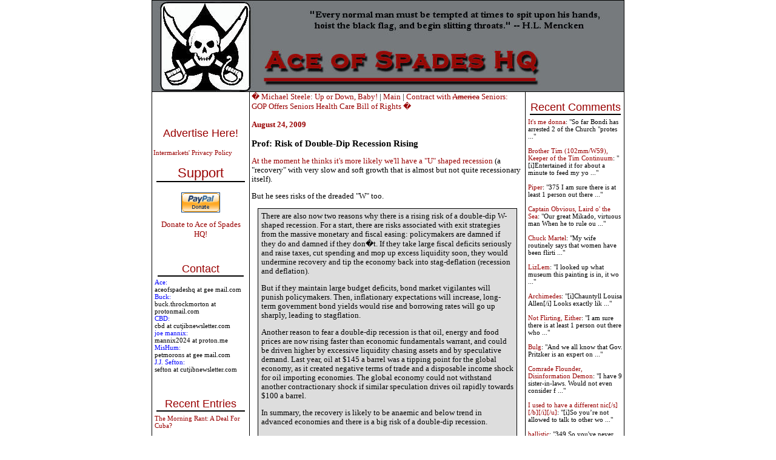

--- FILE ---
content_type: text/html; charset=UTF-8
request_url: http://ace.mu.nu/archives/291274.php
body_size: 11452
content:
<!DOCTYPE html PUBLIC "-//W3C//DTD XHTML 1.0 Transitional//EN" "http://www.w3.org/TR/xhtml1/DTD/xhtml1-transitional.dtd">

<html xmlns="http://www.w3.org/1999/xhtml">
<head>
<meta http-equiv="Content-Type" content="text/html; charset=iso-8859-1" />
<meta name="generator" content="http://www.movabletype.org/" />

<title>Ace of Spades HQ</title>

<script type="text/javascript"> 
<!-- 
function ReloadTextDiv() 
{ 
var NewText = document.getElementById("DynamicText").value; 
NewText = NewText.replace(/\n/g, '<br />'); 
var DivElement = document.getElementById("TextDisplay"); 
DivElement.innerHTML = NewText; 
} 
//--> 
</script>


<script language="javascript">
<!--
function ahrefThis() {
strSelection = document.selection.createRange().text
if (strSelection == "") document.text.text.focus()
strHref = prompt("Enter the URL of the site you to link:","http://")
if (strHref == null) return;
document.selection.createRange().text = "<a href=\"" + strHref + "\" target=\"_blank\" class=\"text\">" + strSelection + "</a>"
return;
}
function boldThis(from) {
strSelection = document.selection.createRange().text
if (strSelection == "") {
document.text.text.focus()
if (from == 2) document.text.text.select()
strSelection = document.selection.createRange().text
document.selection.createRange().text = strSelection + "<b></b>"
}
else document.selection.createRange().text = "<b>" + strSelection + "</b>"
return;
}
function clipThis(from) {
strSelection = document.selection.createRange().text;
document.text.text.focus();
var dummy = document.text.text.value;
document.text.text.value = "";
if (dummy) {
document.selection.createRange().text = dummy + "\n\n<i>" + strSelection + "</i>";
}
else {
document.selection.createRange().text = "<i>" + strSelection + "</i>";
}
return;
}
function italicThis(from) {
strSelection = document.selection.createRange().text
if (strSelection == "") {
document.text.text.focus()
if (from == 2) document.text.text.select()
strSelection = document.selection.createRange().text
document.selection.createRange().text = strSelection + "<i></i>"
}
else document.selection.createRange().text = "<i>" + strSelection + "</i>"
return;
}
//-->
</script>


<script language="javascript">
function showMore(varA1, varB1){
var123 = ('varXYZ' + (varA1));
varABC = ('varP' + (varA1));
if( document.getElementById ) {
if( document.getElementById(var123).style.display ) {
if( varB1 != 0 ) {
document.getElementById(var123).style.display = "block";
document.getElementById(varABC).style.display = "none";
} else { document.getElementById(var123).style.display = "none"; 
document.getElementById(varABC).style.display = "block"; }
} else { location.href = varB1;
return true; }
} else { location.href = varB1;
return true; }
}

function showMoreComments(varA12, varB12){
var1232 = ('varXYZ2' + (varA12));
varABC2 = ('varP2' + (varA12));
if( document.getElementById ) {
if( document.getElementById(var1232).style.display ) {
if( varB12 != 0 ) {
document.getElementById(var1232).style.display = "block";
document.getElementById(varABC2).style.display = "none";
} else { document.getElementById(var1232).style.display = "none"; 
document.getElementById(varABC2).style.display = "block"; }
} else { location.href = varB12;
return true; }
} else { location.href = varB12;
return true; }
}
</script>

<link rel="stylesheet" href="https://www.ace.mu.nu/styles-3.css" type="text/css" />

<link rel="alternate" type="application/atom+xml" title="Atom" href="https://ace.mu.nu/atom.xml" />
<link rel="alternate" type="application/rss+xml" title="RSS 1.0" href="https://ace.mu.nu/index.rdf" />
<link rel="alternate" type="application/rss+xml" title="RSS 2.0" href="https://ace.mu.nu/index.xml" />
<link rel="EditURI" type="application/rsd+xml" title="RSD" href="https://ace.mu.nu/rsd.xml" />



<script language="javascript" type="text/javascript">
function OpenComments (c) {
    window.open(c,
                    'comments',
                    'width=625,height=480,scrollbars=yes,status=yes');
}

function OpenTrackback (c) {
    window.open(c,
                    'trackback',
                    'width=400,height=480,scrollbars=yes,status=yes');
}
</script>

<!-- START TPD HEAD CODE -->
<script async src="https://cdn.tpdads.com/configs/ace.mu.js"></script>
<!-- END TPD HEAD CODE -->

<!-- TPD - MGID - Header Tag -->
<script src="https://jsc.mgid.com/site/952387.js" async></script>

</head>

<body class="three-column-index-individual-archive-template">
<table border="1" bordercolor="#000000" bordercolorlight="#000000" bordercolordark="#000000" width="780px" style="border-collapse: collapse; bordercolor: #000000" align="center" cellspacing="0px" cellpadding="0px"><tr><td colspan="3">
<div id="banner">
<a href="https://ace.mu.nu/" accesskey="1"><img alt="Ace of Spades HQ" src="https://ace.mu.nu/archives/spade and skull Banner2.jpg" width="750" height="150" border="0" /></a>

</div>
</div>
</td></tr>



<tr><td width="160px" valign="top"> <div id="sidecontent" style="width:160px !important;">
<div class="side">
<br>
<center>
<!-- JavaScript Tag  // Placement: Ace_of_Spades_Home_Top-Left_160x600 (1131538) 
<div id="1131538" align="center" style="width:160px;padding:0px;margin:0px;overflow:visible;text-align:center">
<script type="text/javascript">loadIMK("AceOfSpades","1131538","160x600","0","24","conservative");</script></div>-->
<!-- End of JavaScript Tag -->

</center>
<br>
<br>
<div class="advertise">
<a href="http://www.intermarkets.net/advertisers/mediaKit/Portfolio/aceOfSpades.html" target="_blank">Advertise Here!</a>
</div>
<br><a href="http://www.intermarkets.net/legal/index.html">Intermarkets' Privacy Policy</a></br>

<div class="sidetitle"><big>Support</big></div>
<div class="side">
<br>

<center>
<form action="https://www.paypal.com/cgi-bin/webscr" method="post">
<input type="hidden" name="cmd" value="_s-xclick">
<input type="image" src="https://www.paypal.com/en_US/i/btn/x-click-but04.gif" border="0" name="submit" alt="Make payments with PayPal � it�s fast, free, and secure!">
<input type="hidden" name="encrypted" value="-----BEGIN PKCS7-----
MIIHHgYJKoZIhvcNAQcEoIIHDzCCBwsCAQExggEwMIIBLAIBADCBlDCBjjELMAkG
A1UEBhMCVVMxCzAJBgNVBAgTAkNBMRYwFAYDVQQHEw1Nb3VudGFpbiBWaWV3MRQw
EgYDVQQKEwtQYXlQYWwgSW5jLjETMBEGA1UECxQKbGl2ZV9jZXJ0czERMA8GA1UE
AxQIbGl2ZV9hcGkxHDAaBgkqhkiG9w0BCQEWDXJlQHBheXBhbC5jb20CAQAwDQYJ
KoZIhvcNAQEBBQAEgYAcOw6x0HiqEJM6bYuAOrIzg2sC3Sw2IHq/K3HMbPW+wRxy
+5+b3FRDl47vLijWc+m3UyY+0LqN814JqxKFpqG4zpQ3hgiH86FtHagFh1OKhKUW
/M0bf3a8mSHuFEZGBpW/eioX7WW5wp3lpYuFR3HANxjokXEZTCHD7zvR+0Eo5DEL
MAkGBSsOAwIaBQAwgZsGCSqGSIb3DQEHATAUBggqhkiG9w0DBwQI8aRlu6Vr62qA
eHY4S24hCEWm7SaieX1Ok0enR82WeS56jruC3BSOQ+X9MQVlWXVzQrErfZLNn15h
LvB/gS8KnJupYOYGcX1YN6jaKlCeiUkFe3YramnV0xTqQmTU/lUC9cGnPicXJ+Vh
3iIzVxBRNGCbNVNG3P99oynRpQVt/tl7NKCCA4cwggODMIIC7KADAgECAgEAMA0G
CSqGSIb3DQEBBQUAMIGOMQswCQYDVQQGEwJVUzELMAkGA1UECBMCQ0ExFjAUBgNV
BAcTDU1vdW50YWluIFZpZXcxFDASBgNVBAoTC1BheVBhbCBJbmMuMRMwEQYDVQQL
FApsaXZlX2NlcnRzMREwDwYDVQQDFAhsaXZlX2FwaTEcMBoGCSqGSIb3DQEJARYN
cmVAcGF5cGFsLmNvbTAeFw0wNDAyMTMxMDEzMTVaFw0zNTAyMTMxMDEzMTVaMIGO
MQswCQYDVQQGEwJVUzELMAkGA1UECBMCQ0ExFjAUBgNVBAcTDU1vdW50YWluIFZp
ZXcxFDASBgNVBAoTC1BheVBhbCBJbmMuMRMwEQYDVQQLFApsaXZlX2NlcnRzMREw
DwYDVQQDFAhsaXZlX2FwaTEcMBoGCSqGSIb3DQEJARYNcmVAcGF5cGFsLmNvbTCB
nzANBgkqhkiG9w0BAQEFAAOBjQAwgYkCgYEAwUdO3fxEzEtcnI7ZKZL412XvZPug
oni7i7D7prCe0AtaHTc97CYgm7NsAtJyxNLixmhLV8pyIEaiHXWAh8fPKW+R017+
EmXrr9EaquPmsVvTywAAE1PMNOKqo2kl4Gxiz9zZqIajOm1fZGWcGS0f5JQ2kBqN
bvbg2/Za+GJ/qwUCAwEAAaOB7jCB6zAdBgNVHQ4EFgQUlp98u8ZvF71ZP1LXChvs
ENZklGswgbsGA1UdIwSBszCBsIAUlp98u8ZvF71ZP1LXChvsENZklGuhgZSkgZEw
gY4xCzAJBgNVBAYTAlVTMQswCQYDVQQIEwJDQTEWMBQGA1UEBxMNTW91bnRhaW4g
VmlldzEUMBIGA1UEChMLUGF5UGFsIEluYy4xEzARBgNVBAsUCmxpdmVfY2VydHMx
ETAPBgNVBAMUCGxpdmVfYXBpMRwwGgYJKoZIhvcNAQkBFg1yZUBwYXlwYWwuY29t
ggEAMAwGA1UdEwQFMAMBAf8wDQYJKoZIhvcNAQEFBQADgYEAgV86VpqAWuXvX6Or
o4qJ1tYVIT5DgWpE692Ag422H7yRIr/9j/iKG4Thia/Oflx4TdL+IFJBAyPK9v6z
ZNZtBgPBynXb048hsP16l2vi0k5Q2JKiPDsEfBhGI+HnxLXEaUWAcVfCsQFvd2A1
sxRr67ip5y2wwBelUecP3AjJ+YcxggGaMIIBlgIBATCBlDCBjjELMAkGA1UEBhMC
VVMxCzAJBgNVBAgTAkNBMRYwFAYDVQQHEw1Nb3VudGFpbiBWaWV3MRQwEgYDVQQK
EwtQYXlQYWwgSW5jLjETMBEGA1UECxQKbGl2ZV9jZXJ0czERMA8GA1UEAxQIbGl2
ZV9hcGkxHDAaBgkqhkiG9w0BCQEWDXJlQHBheXBhbC5jb20CAQAwCQYFKw4DAhoF
AKBdMBgGCSqGSIb3DQEJAzELBgkqhkiG9w0BBwEwHAYJKoZIhvcNAQkFMQ8XDTA0
MDQyNzIwMjI0NlowIwYJKoZIhvcNAQkEMRYEFDYuh1MByP4PVbDo02BC6lLOaCtd
MA0GCSqGSIb3DQEBAQUABIGApXobzPh/Yg7JgsqPdHdh6/27W7A09n4hkbiulhNO
3npxGh4M3d/IvmhqAm36fjf/llFyO4SfjHnNIGj8QHQeS/OuINXM9IWTl8QQyvWv
CK0+YVRxuklUQXz2So7W3i8rBThVksAgpjmIK8XfpSe8i+EM7jhPQIw1m+QGQpSl
NJQ=
-----END PKCS7-----
">
</form></a>
<br>
<a href="http://ace.mu.nu/archives/051853.php"><big>Donate to Ace of Spades HQ!</big></a></center><br>
<br>
<div class="sidetitle">Contact</div>
<font color="blue">Ace:</font><br>aceofspadeshq at gee mail.com <br>

<font color="blue">Buck:</font><br>buck.throckmorton at protonmail.com<br>

<font color="blue">CBD:<br></font> cbd at cutjibnewsletter.com <br>

<font color="blue">joe mannix:<br></font> mannix2024 at proton.me<br>

<font color="blue">MisHum:<br></font> petmorons at gee mail.com<br>

<font color="blue">J.J. Sefton:<br></font> sefton at cutjibnewsletter.com<br>
</div>
<br>
<br>
<div class="sidetitle">Recent Entries</div>
<div class="side">

<a href="http://ace.mu.nu/archives/418155.php">The Morning Rant: A Deal For Cuba?</a><br>
<br>
<a href="http://ace.mu.nu/archives/418201.php">Mid-Morning Art Thread</a><br>
<br>
<a href="http://ace.mu.nu/archives/418218.php">The Morning Report &#8212; 1/22/26</a><br>
<br>
<a href="http://ace.mu.nu/archives/418217.php">Daily Tech News 22 January 2206</a><br>
<br>
<a href="http://ace.mu.nu/archives/418180.php">Wednesday Overnight Open Thread - January 21, 2026 [TRex]</a><br>
<br>
<a href="http://ace.mu.nu/archives/418192.php">Mid-Week Cafe</a><br>
<br>
<a href="http://ace.mu.nu/archives/418205.php">Quick Hits</a><br>
<br>
<a href="http://ace.mu.nu/archives/418207.php">Trump Objects to Queer Starmer's Giveway of Critical Chagos Islands</a><br>
<br>
<a href="http://ace.mu.nu/archives/418208.php">CNN Sissy Accuses Trump of Being "Provably" Part of "Global Sex Trafficking Ring," and Liberal Host Wants to Let the Defamation Stand With No Pushback</a><br>
<br>
<a href="http://ace.mu.nu/archives/418206.php">Justice D E-I Cites "Black Codes" Which Stripped Post-Civil-War Blacks of Right to Bear Arms As Good Law In Order to Justify Endless Gun Control</a><br>
<br>

</div>

<div class="sidetitle">Absent Friends<br></div>
<div class="side">
Jay Guevara 2025<br>
<a href="https://www.kimdutoit.com/2025/07/08/the-layabout-sailor/">Jim Sunk New Dawn 2025</a><br>
Jewells45 2025 <br>
<a href="https://acecomments.mu.nu/?post=408488">Bandersnatch 2024</a><br>
GnuBreed 2024 <br>
Captain Hate 2023<br>
moon_over_vermont 2023<br>
westminsterdogshow 2023<br>
Ann Wilson(Empire1) 2022<br>
<a href="https://acecomments.mu.nu/?post=400137">Dave In Texas 2022</a><br>
Jesse in D.C. 2022<br>
<a href="http://acecomments.mu.nu/?post=397453">OregonMuse 2022</a><br>
redc1c4 2021<br>
<a href="https://acecomments.mu.nu/?post=397032">Tami 2021</a><br><br>
Chavez the Hugo 2020<br>
Ibguy 2020<br>
Rickl 2019<br>
Joffen 2014

</div>

<div class="sidetitle">AoSHQ Writers Group<br></div>
<div class="side">
A site for members of the Horde to post their stories seeking beta readers, editing help, brainstorming, and story ideas. Also to share links to potential publishing outlets, writing help sites, and videos posting tips to get published.
Contact <font color="blue">OrangeEnt</font> for info:<br>maildrop62 at proton dot me

</div>


<div class="sidetitle">Cutting The Cord And Email Security<br></div>
<div class="side">
<a href="http://acecomments.mu.nu/?post=391252">Cutting The Cord<br>[Joe Mannix (not a cop)]</a><br><br></div>

<div>
<a href="http://acecomments.mu.nu/?post=369635">Cutting The Cord: It's Easier Than You Think [Blaster]</a><br><br>
</div>
<div>
<a href="http://acecomments.mu.nu/?post=391796">Private Email and Secure Signatures [Hogmartin]<a/>

</div>

<div class="sidetitle">Moron Meet-Ups<br></div>
<div class="side">
<font color="black"
 <br><br>
<b>TBD</b>
</div>


</div>

</div>

<br /><br /><br /><br /><br /><br /><br /><br /><br /><br /><br /><br /><br /><br /><br /><br /><br /><br /><br /><br />

</div> <br />


</td><td valign="top">







<div class="blog">
<a href="http://ace.mu.nu/archives/291273.php">� Michael Steele: Up or Down, Baby!</a> | 
<a href="https://ace.mu.nu/">Main</a>
| <a href="http://ace.mu.nu/archives/291275.php">Contract with <s>America</s> Seniors:  GOP Offers Seniors Health Care Bill of Rights �</a>
<div class="date">August 24, 2009</div>

<a name="291274"></a>
<h3>Prof:  Risk of Double-Dip Recession Rising</h3>  
<p><a href="http://www.ft.com/cms/s/0/90227fdc-900d-11de-bc59-00144feabdc0,Authorised=true.html?nclick_check=1">At the moment he thinks it's more likely we'll have a "U" shaped recession</a> (a "recovery" with very slow and soft growth that is almost but not quite recessionary itself).</p>

<p>But he sees risks of the dreaded "W" too.</p>

<blockquote>There are also now two reasons why there is a rising risk of a double-dip W-shaped recession. For a start, there are risks associated with exit strategies from the massive monetary and fiscal easing: policymakers are damned if they do and damned if they don�t. If they take large fiscal deficits seriously and raise taxes, cut spending and mop up excess liquidity soon, they would undermine recovery and tip the economy back into stag-deflation (recession and deflation).

<p>But if they maintain large budget deficits, bond market vigilantes will punish policymakers. Then, inflationary expectations will increase, long-term government bond yields would rise and borrowing rates will go up sharply, leading to stagflation.</p>

<p>Another reason to fear a double-dip recession is that oil, energy and food prices are now rising faster than economic fundamentals warrant, and could be driven higher by excessive liquidity chasing assets and by speculative demand. Last year, oil at $145 a barrel was a tipping point for the global economy, as it created negative terms of trade and a disposable income shock for oil importing economies. The global economy could not withstand another contractionary shock if similar speculation drives oil rapidly towards $100 a barrel.</p>

<p>In summary, the recovery is likely to be anaemic and below trend in advanced economies and there is a big risk of a double-dip recession. </blockquote></p>

<p>That whole thing about oil... It's bizarre that Obama and the Democratic Party have apparently decided to just hope for the best with regard to oil.  To just pray that we don't have yet another big run-up in the cost of oil that tips us back into recession (or deeper into recession if we're not out yet).</p>

<p>That's not a workable economic strategy, and it's an awful political one.  Whenever oil prices spike, the public gets frothy about oil exploration.  True, when the jam-up eases, they forget all about it.  (Alas.)  </p>

<p>Obama and the Democrats have ignored entirely the last oil crunch, the one that plunged this country, and the world, into a deep recession.  They have not expanded supply in the least.</p>

<p>What the hell do they think is going to happen when this all happens again, which it always does?  The public <i>will</i> remember that many Republicans (including of course Sarah Palin) were pushing hard for expanded domestic energy production and were entirely ignored.  The public isn't thinking about this much <i>now</i>, but when it happens again, it will be practically all they think about, and Obama's solar power and unicorn farts plan for green energy is not going to mollify them.<br />
</p><br />


<div class="posted"><center><a href="http://digg.com/submit?phase=2&url=http://ace.mu.nu/archives/291274.php&title=Prof:  Risk of Double-Dip Recession Rising&bodytext=At the moment he thinks it's more likely we'll have a "U" shaped recession (a "recovery" with very slow and soft growth that is almost but not quite recessionary itself). But he sees risks of the dreaded "W" too. There...&topic=world_news"><img src='http://ace.mu.nu/images/digg-this.png' alt='digg this' border='0' /></a></center>
posted by Ace at <a href="http://ace.mu.nu/archives/291274.php#291274">01:23 PM</a>
<br>
<br>
        | <a href="http://minx.cc/?post=291274">Access Comments</a>
	 
</div>
<br>
<br>
<center>
<!--IFRAME Tag // Tag for network 5235: Intermarkets // Website: Ace of Spades // Page: Home // Placement: Ace_of_Spades_Home_In-content_(Middle)_300x250 (1131537) // created at: Nov 4, 2009 4:49:49 PM   -->
<IFRAME WIDTH="300" HEIGHT="250" SCROLLING="No" FRAMEBORDER="0" MARGINHEIGHT="0" MARGINWIDTH="0" SRC="http://adserver.adtechus.com/adiframe/3.0/5235/1131537/0/170/ADTECH;cookie=info;target=_blank;key=key1+key2+key3+key4;grp=[group]"><script language="javascript" src="http://adserver.adtechus.com/addyn/3.0/5235/1131537/0/170/ADTECH;loc=700;cookie=info;target=_blank;key=key1+key2+key3+key4;grp=[group]"></script><noscript><a href="http://adserver.adtechus.com/adlink/3.0/5235/1131537/0/170/ADTECH;loc=300;key=key1+key2+key3+key4;grp=[group]" target="_blank"><img src="http://adserver.adtechus.com/adserv/3.0/5235/1131537/0/170/ADTECH;loc=300;key=key1+key2+key3+key4;grp=[group]" border="0" width="300" height="250"></a></noscript></IFRAME>
<IFRAME marginWidth="0" marginHeight="0" src="http://intermrkts.vo.llnwd.net/o35/u/ExtraCode/AceOfSpades/intermarkets.html" frameBorder="0" width="0" scrolling="no" height="0" allowTransparency></IFRAME> 
<!-- End of IFRAME Tag -->
</center>
<br>
<br>

<div class="blog">





<!--WEBBOT bot="HTMLMarkup" startspan ALT="Site Meter" -->
<script type="text/javascript" language="JavaScript">var site="sm3snuggly"</script>
<script type="text/javascript" language="JavaScript1.2" 

src="http://sm3.sitemeter.com/js/counter.js?site=sm3snuggly">
</script>
<noscript>
<a href="http://sm3.sitemeter.com/stats.asp?site=sm3snuggly" target="_top">
<img src="http://sm3.sitemeter.com/meter.asp?site=sm3snuggly" alt="Site Meter" border=0></a>
</noscript>
<!-- Copyright (c)2002 Site Meter -->
<!--WEBBOT bot="HTMLMarkup" Endspan -->

</td><td width="160px" valign="top"><div id="sidecontent-right">

<div class="sidetitle">Recent Comments</div>
<div class="side">
 
<a href="http://ace.mu.nu/archives/418201.php">  It's me donna</a>: 

"So far Bondi has arrested 2 of the Church  "protes ..." <br /> <br>  
<a href="http://ace.mu.nu/archives/418201.php">Brother Tim (102mm/W59), Keeper of the Tim Continuum</a>: 

"[i]Entertained it for about a minute to feed my yo ..." <br /> <br>  
<a href="http://ace.mu.nu/archives/418201.php">Piper</a>: 

"375 I am sure there is at least 1 person out there ..." <br /> <br>  
<a href="http://ace.mu.nu/archives/418201.php">Captain Obvious, Laird o' the Sea</a>: 

"Our great Mikado, virtuous man
When he to rule ou ..." <br /> <br>  
<a href="http://ace.mu.nu/archives/418201.php">Chuck Martel</a>: 

"My wife routinely says that women have been flirti ..." <br /> <br>  
<a href="http://ace.mu.nu/archives/418201.php">LizLem</a>: 

"I looked up what museum this painting is in, it wo ..." <br /> <br>  
<a href="http://ace.mu.nu/archives/418201.php">Archimedes</a>: 

"[i]Chauntyll Louisa Allen[/i]

Looks exactly lik ..." <br /> <br>  
<a href="http://ace.mu.nu/archives/418201.php">Not Flirting, Either</a>: 

"I am sure there is at least 1 person out there who ..." <br /> <br>  
<a href="http://ace.mu.nu/archives/418201.php">Bulg</a>: 

"And we all know that Gov. Pritzker is an expert on ..." <br /> <br>  
<a href="http://ace.mu.nu/archives/418201.php">Comrade Flounder, Disinformation Demon</a>: 

"I have 9 sister-in-laws. Would not even consider f ..." <br /> <br>  
<a href="http://ace.mu.nu/archives/418201.php">I used to have a different nic[/s][/b][/i][/u]</a>: 

"[i]So you&#8217;re not allowed to talk to other wo ..." <br /> <br>  
<a href="http://ace.mu.nu/archives/418201.php">ballistic</a>: 

"349 So you've never been to a party where other wo ..." <br /> <br> 
</div>


<div class="sidetitle">Recent Entries</div>
<div class="side">

<a href="http://ace.mu.nu/archives/418155.php">The Morning Rant: A Deal For Cuba?</a><br>
<a href="http://ace.mu.nu/archives/418201.php">Mid-Morning Art Thread</a><br>
<a href="http://ace.mu.nu/archives/418218.php">The Morning Report &#8212; 1/22/26</a><br>
<a href="http://ace.mu.nu/archives/418217.php">Daily Tech News 22 January 2206</a><br>
<a href="http://ace.mu.nu/archives/418180.php">Wednesday Overnight Open Thread - January 21, 2026 [TRex]</a><br>
<a href="http://ace.mu.nu/archives/418192.php">Mid-Week Cafe</a><br>
<a href="http://ace.mu.nu/archives/418205.php">Quick Hits</a><br>
<a href="http://ace.mu.nu/archives/418207.php">Trump Objects to Queer Starmer's Giveway of Critical Chagos Islands</a><br>
<a href="http://ace.mu.nu/archives/418208.php">CNN Sissy Accuses Trump of Being "Provably" Part of "Global Sex Trafficking Ring," and Liberal Host Wants to Let the Defamation Stand With No Pushback</a><br>
<a href="http://ace.mu.nu/archives/418206.php">Justice D E-I Cites "Black Codes" Which Stripped Post-Civil-War Blacks of Right to Bear Arms As Good Law In Order to Justify Endless Gun Control</a><br>

</div>


<div class="sidetitle">Search</div>
 
<div class="side">
<form method="get" action="http://blog2.mu.nu/cgi/mt-search.cgi">
<input type="hidden" name="IncludeBlogs" value="86" />
<label for="search" accesskey="4">Search this site:</label><br />
<input id="search" name="search" size="20" /><br />
<input type="submit" value="Search" />
</form>
</div>


 
<div class="sidetitle">Polls! Polls! Polls!</div>

<div class="side">

</div>
  

<div class="sidetitle">Frequently Asked Questions</div>

 
<div class="side">
<br><a href="http://www.ace-o-spades.blogspot.com/2004_04_25_ace-o-spades_archive.html#108326197940976336">What is the Deal with the Cowbell?</a>

<br><a href="http://ace-o-spades.blogspot.com/2004_03_14_ace-o-spades_archive.html#107941578206070072">Why is the Ace of Spades called "the Death Card"?</a>

</div>


<div class="sidetitle">The (Almost) Complete Paul Anka Integrity Kick</div>


<div class="side">
<a href="http://ace-o-spades.blogspot.com/2004_03_28_ace-o-spades_archive.html#108054483116614928">Primary Document: The Audio</a>

<br><a href="http://ace-o-spades.blogspot.com/2004_03_28_ace-o-spades_archive.html#108059217618006494">Paul Anka Haiku Contest Announcement</a>

<br><a href="http://ace-o-spades.blogspot.com/2004_03_28_ace-o-spades_archive.html#108079107082475973">Integrity SAT's: Entrance Exam for Paul Anka's Band</a>

<br><a href="http://ace.mu.nu/archives/061797.php">AllahPundit's Paul Anka 45's Collection</a>

<br><a href="http://ace-o-spades.blogspot.com/2004_03_28_ace-o-spades_archive.html#108097384127965524">AnkaPundit: Paul Anka Takes Over the Site for a Weekend (Continues through to Monday's postings)</a>

<br><a href="http://ace.mu.nu/archives/028082.php">George Bush Slices Don Rumsfeld Like an F*ckin' Hammer</a>
</div>

 

<div class="sidetitle">Top Top Tens</div>

<div class="side">
<br><a href="http://ace.mu.nu/archives/032356.php">Democratic Forays into Erotica</a>

<br><a href="http://ace.mu.nu/archives/027492.php">New Shows On Gore's DNC/MTV Network</a>

<br><a href="http://ace.mu.nu/archives/027624.php">Nicknames for Potatoes, By People Who <i>Really</i> Hate Potatoes</a>

<br><a href="http://ace.mu.nu/archives/028904.php">Star Wars Euphemisms for Self-Abuse</a>

<br><a href="http://ace.mu.nu/archives/029385.php">Signs You're at an Iraqi "Wedding Party"</a>

<br><a href="http://ace.mu.nu/archives/030085.php">Signs Your Clown Has Gone Bad</a>

<br><a href="http://www.ace-o-spades.blogspot.com/2004_04_25_ace-o-spades_archive.html#108330575954842180">Signs That You, Geroge Michael, Should Probably Just Give It Up</a>

<br>

<br><a href="http://ace-o-spades.blogspot.com/2004_03_28_ace-o-spades_archive.html#108086171908826462">Signs of Hip-Hop Influence on John Kerry</a>

<br><a href="http://ace-o-spades.blogspot.com/2004_03_28_ace-o-spades_archive.html#108093132767346180">NYT Headlines Spinning Bush's Jobs Boom</a>

<br><a href="http://ace-o-spades.blogspot.com/2004_03_28_ace-o-spades_archive.html#108076648805888016">Things People Are More Likely to Say Than "Did You Hear What Al Franken Said Yesterday?"</a>

<br><a href="http://ace-o-spades.blogspot.com/2004_04_04_ace-o-spades_archive.html#108140916419873620">Signs that Paul Krugman Has Lost His Frickin' Mind</a>

<br><a href="http://ace-o-spades.blogspot.com/2004_04_11_ace-o-spades_archive.html#108178276595074659">All-Time Best NBA Players, According to Senator Robert Byrd</a>

<br><a href="http://ace-o-spades.blogspot.com/2004_04_04_ace-o-spades_archive.html#108119889184353317">Other Bad Things About the Jews, According to the Koran</a>

<br><a href="http://ace-o-spades.blogspot.com/2004_04_04_ace-o-spades_archive.html#108127799019974813">Signs That David Letterman Just Doesn't Care Anymore</a>

<br><a href="http://ace-o-spades.blogspot.com/2004_04_04_ace-o-spades_archive.html#108163497033096021">Examples of Bob Kerrey's Insufferable Racial Jackassery</a>

<br><a href="http://ace-o-spades.blogspot.com/2004_04_11_ace-o-spades_archive.html#108195992686033453">Signs Andy Rooney Is Going Senile</a>

<br><a href="http://ace-o-spades.blogspot.com/2004_03_21_ace-o-spades_archive.html#108025596326424723">Other Judgments Dick Clarke Made About Condi Rice Based on Her Appearance</a>

<br><a href="http://ace-o-spades.blogspot.com/2004_03_14_ace-o-spades_archive.html#107934156900468013">Collective Names for Groups of People</a>

<br><a href="http://ace-o-spades.blogspot.com/2004_03_14_ace-o-spades_archive.html#107972277577090941">John Kerry's Other Vietnam Super-Pets</a>

<br><a href="http://ace-o-spades.blogspot.com/2004_03_07_ace-o-spades_archive.html#107898550190417710">Cool Things About the XM8 Assault Rifle</a>

<br><a href="http://ace-o-spades.blogspot.com/2004_03_07_ace-o-spades_archive.html#107908354466637220">Media-Approved Facts About the Democrat Spy</a>

<br><a href="http://ace-o-spades.blogspot.com/2004_03_07_ace-o-spades_archive.html#107881536857701466">Changes to Make Christianity More "Inclusive"</a>

<br><a href="http://ace-o-spades.blogspot.com/2004_02_29_ace-o-spades_archive.html#107837808120438130">Secret John Kerry Senatorial Accomplishments</a>

<br><a href="http://ace-o-spades.blogspot.com/2004_02_29_ace-o-spades_archive.html#107829429419093669">John Edwards Campaign Excuses</a>

<br><a href="http://ace-o-spades.blogspot.com/2004_02_08_ace-o-spades_archive.html#107661936320998997">John Kerry Pick-Up Lines</a>

<br><a href="http://ace-o-spades.blogspot.com/2004_02_29_ace-o-spades_archive.html#107851835935019941">Changes Liberal Senator George Michell Will Make at Disney</a>

<br><a href="http://ace-o-spades.blogspot.com/2004_03_14_ace-o-spades_archive.html#107950951103240312">Torments in Dog-Hell</a>
</div>



<div class="sidetitle">Greatest Hitjobs</div>


<div class="side">
<br><a href="http://ace.mu.nu/archives/030008.php">The Ace of Spades HQ Sex-for-Money Skankathon</a>

<br><a href="http://ace-o-spades.blogspot.com/2004_01_01_ace-o-spades_archive.html#107342255738179485">A D&D Guide to the Democratic Candidates</a>

<br><a href="http://ace-o-spades.blogspot.com/2004_01_11_ace-o-spades_archive.html#107406317542873379">Margaret Cho: Just Not Funny</a>

<br><a href="http://ace-o-spades.blogspot.com/2004_01_11_ace-o-spades_archive.html#107411340030839982">More Margaret Cho Abuse</a> 

 

<br><a href="http://ace.mu.nu/archives/033066.php">Margaret Cho: Still Not Funny</a>

<br><a href="http://ace.mu.nu/archives/032890.php">Iraqi Prisoner Claims He Was Raped... By Woman</a>

<br><a href="http://ace-o-spades.blogspot.com/2004_04_11_ace-o-spades_archive.html#108188384183629698">Wonkette Announces "Morning Zoo" Format</a>

<br><a href="http://ace.mu.nu/archives/030144.php">John Kerry's "Plan" Causes Surrender of Moqtada al-Sadr's Militia</a>

<br><a href="http://ace.mu.nu/archives/028096.php">World Muslim Leaders Apologize for Nick Berg's Beheading</a>

 

<br><a href="http://ace-o-spades.blogspot.com/2004_04_18_ace-o-spades_archive.html#108264362649366527">Michael Moore Goes on Lunchtime Manhattan Death-Spree</a>

<br><a href="http://ace-o-spades.blogspot.com/2004_03_28_ace-o-spades_archive.html#108062907339630183">Milestone: Oliver Willis Posts 400th "Fake News Article" Referencing Britney Spears</a>

 

<br><a href="http://ace-o-spades.blogspot.com/2004_04_18_ace-o-spades_archive.html#108278549449918148">Liberal Economists Rue a "New Decade of Greed"</a>

 

<br><a href="http://ace-o-spades.blogspot.com/2004_04_11_ace-o-spades_archive.html#108205461275113571">Artificial Insouciance: Maureen Dowd's Word Processor Revolts Against Her Numbing Imbecility</a>

 

<br><a href="http://ace-o-spades.blogspot.com/2004_04_25_ace-o-spades_archive.html#108308901601487518">Intelligence Officials Eye Blogs for Tips</a>

 

<br><a href="http://ace.mu.nu/archives/029912.php">They Done Found Us Out, Cletus: Intrepid Internet Detective Figures Out Our Master Plan</a>

 

<br><a href="http://ace.mu.nu/archives/029260.php">Shock: Josh Marshall <i>Almost</i> Mentions Sarin Discovery in Iraq</a>

<br><a href="http://ace.mu.nu/archives/029245.php">Leather-Clad Biker Freaks Terrorize Australian Town</a>

<br><a href="http://ace.mu.nu/archives/028765.php">When Clinton Was President, Torture Was Cool</a>

<br><a href="http://ace.mu.nu/archives/031987.php">What Wonkette Means When She Explains What Tina Brown Means</a>

<br><a href="http://ace.mu.nu/archives/031805.php">Wonkette's Stand-Up Act </a>

<br><a href="http://ace.mu.nu/archives/031678.php">Wankette HQ Gay-Rumors Du Jour</a>

<br><a href="http://ace.mu.nu/archives/030912.php">Here's What's Bugging Me: Goose and Slider</a>

<br><a href="http://ace.mu.nu/archives/027077.php">My Own Micah Wright Style Confession of Dishonesty</a>

<br><a href="http://ace-o-spades.blogspot.com/2004_02_22_ace-o-spades_archive.html#107768164708205745">Outraged "Conservatives" React to the FMA</a>

<br><a href="http://ace-o-spades.blogspot.com/2004_02_15_ace-o-spades_archive.html#107735686012014673">An On-Line Impression of Dennis Miller Having Sex with a Kodiak Bear</a>

<br><a href="http://ace-o-spades.blogspot.com/2004_01_11_ace-o-spades_archive.html#107420855870880010">The Story the Rightwing Media Refuses to Report!</a>

<br><a href="http://ace-o-spades.blogspot.com/2004_02_01_ace-o-spades_archive.html#107591932075061155">Our Lunch with David "Glengarry Glen Ross" Mamet</a>

<br><a href="http://ace-o-spades.blogspot.com/2004_01_04_ace-o-spades_archive.html#107350089551905634">The House of Love: Paul Krugman</a>

<br><a href="http://ace-o-spades.blogspot.com/2004_01_25_ace-o-spades_archive.html#107527363930471115">A Michael Moore Mystery (TM)</a>

<br><a href="http://ace-o-spades.blogspot.com/2004_01_04_ace-o-spades_archive.html#107359573834872287">The Dowd-O-Matic!</a>

<br><a href="http://ace-o-spades.blogspot.com/2004_02_15_ace-o-spades_archive.html#107722289490470693">Liberal Consistency and Other Myths</a>

<br><a href="http://ace-o-spades.blogspot.com/2004_02_08_ace-o-spades_archive.html#107670463572390768">Kepler's Laws of Liberal Media Bias</a>

<br><a href="http://ace-o-spades.blogspot.com/2004_02_08_ace-o-spades_archive.html#107645884940985369">John Kerry-- The <i>Splunge!</i> Candidate</a>

<br><a href="http://ace-o-spades.blogspot.com/2004_02_01_ace-o-spades_archive.html#107602786480402207">"Divisive" Politics & "Attacks on Patriotism" (very long)</a>

<br><a href="http://ace-o-spades.blogspot.com/2003_12_28_ace-o-spades_archive.html#107281288925020811">The Donkey ("The Raven" parody)</a>

</div>

<div class="side">
<a href="https://ace.mu.nu/index.rdf">Syndicate this site (XML)</a>

<br><br>


</div>

<div class="side">
Powered by<br /><a href="http://www.movabletype.org">Movable Type 2.64</a><br />    <br>

</a>
</div>


</div>
</td></tr></table>

<br clear="all" />
<div class="scripts">
</div>